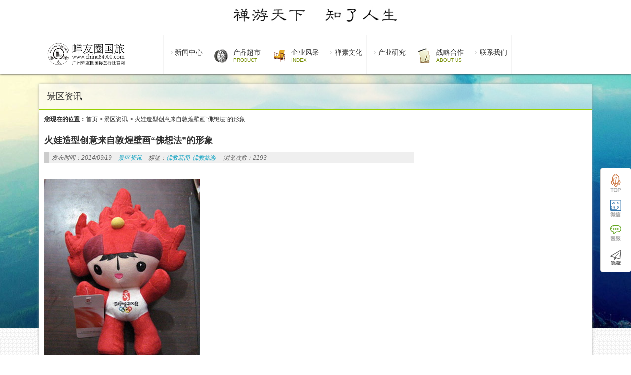

--- FILE ---
content_type: text/html; charset=UTF-8
request_url: http://www.china84000.com/82423.html
body_size: 7314
content:
<!DOCTYPE html PUBLIC "-//W3C//DTD XHTML 1.0 Strict//EN""http://www.w3.org/TR/xhtml1/DTD/xhtml1-strict.dtd">
<html xmlns="http://www.w3.org/1999/xhtml" lang="zh-CN" >
<head profile="http://gmpg.org/xfn/11">
<meta name="viewport" content="width=device-width, initial-scale=1" />	


<meta http-equiv="Content-Type" content="text/html; charset=UTF-8" />
<title>火娃造型创意来自敦煌壁画“佛想法”的形象-蝉友圈国旅</title>


<link rel="shortcut icon" href="" type="image/x-icon" />
<link rel='dns-prefetch' href='//s.w.org' />
<link rel="alternate" type="application/rss+xml" title="蝉友圈国旅 &raquo; 火娃造型创意来自敦煌壁画“佛想法”的形象评论Feed" href="http://www.china84000.com/82423.html/feed" />
<link rel='stylesheet' id='stylesheet-css'  href='http://www.china84000.com/wp-content/themes/foldingspace/style.css?ver=466442a6bd8522c82934669f0d3c1324' type='text/css' media='all' />
<script type='text/javascript' src='http://www.china84000.com/wp-content/themes/foldingspace/js/jquery-1.11.0.js?ver=466442a6bd8522c82934669f0d3c1324' id='jquery-js'></script>
<script type='text/javascript' src='http://www.china84000.com/wp-content/themes/foldingspace/js/swiper2.min.js?ver=466442a6bd8522c82934669f0d3c1324' id='swiper2-js'></script>
<link rel="https://api.w.org/" href="http://www.china84000.com/wp-json/" /><link rel="alternate" type="application/json" href="http://www.china84000.com/wp-json/wp/v2/posts/82423" /><link rel='shortlink' href='http://www.china84000.com/?p=82423' />
 
<style id="extraordinaryvision_customize_css" type="text/css">
	 .qhbtn_themepark a{background:#8e0b00}.top_bac{background:repeat-x url(http://www.china84000.com/wp-content/uploads/2018/02/ccd.jpg);opacity:1;filter:Alpha(opacity=100); border:none;}.enter p{font-size:16px;}    </style>
<link rel="icon" href="http://www.china84000.com/wp-content/uploads/2018/02/cropped-logo-3-32x32.jpg" sizes="32x32" />
<link rel="icon" href="http://www.china84000.com/wp-content/uploads/2018/02/cropped-logo-3-192x192.jpg" sizes="192x192" />
<link rel="apple-touch-icon" href="http://www.china84000.com/wp-content/uploads/2018/02/cropped-logo-3-180x180.jpg" />
<meta name="msapplication-TileImage" content="http://www.china84000.com/wp-content/uploads/2018/02/cropped-logo-3-270x270.jpg" />
		<style type="text/css" id="wp-custom-css">
			.designer .left_nav ul li .sub-menu li img {
    width: 100%;
    height: 94px;
}
		</style>
		
 <script>
var _hmt = _hmt || [];
(function() {
  var hm = document.createElement("script");
  hm.src = "https://hm.baidu.com/hm.js?1f2900e82bd019591604df301515d1c5";
  var s = document.getElementsByTagName("script")[0]; 
  s.parentNode.insertBefore(hm, s);
})();
</script>
</head>


<body class="post-template-default single single-post postid-82423 single-format-standard" >
   
   
 
 
  <div class="body_hd"></div>    <div class="header">
           <div class="top" id="topad">
           <div class="top_in">
           <a target="_blank" href="http://www.china84000.com/113552.html"><img src="http://www.china84000.com/wp-content/uploads/2021/10/禅游天下.jpg"/></a>            
         </div>
         <div class="top_bac"></div>
         </div>
                      <div class="header_down_out hide_icon">
          <div class="header_down_out_in">
                          <div class="logo"><a href="http://www.china84000.com" title="蝉友圈国旅"> <img src="http://www.china84000.com/wp-content/uploads/2025/10/未标题-1_画板-1.jpg" alt="蝉友圈国旅"/></a></div>
                       
      <div class="header_down">
      
         <div id="header_pic_nav">    

                <div id="header_pic_menu" class="header_menu_ul "><li id="menu-item-121507"  class="menu-item menu-item-type-custom menu-item-object-custom menu-item-has-children  onetitle "><a><span class="gopodc"><div>新闻中心</div></span></a>
<ul class="sub-menu">
	<li id="menu-item-121512"  class="menu-item menu-item-type-custom menu-item-object-custom  onetitle "><a><span class="gopodc"><div>国际信息</div></span></a></li>
	<li id="menu-item-121586"  class="menu-item menu-item-type-taxonomy menu-item-object-category  onetitle "><a href="http://www.china84000.com/category/%e5%9b%bd%e5%86%85%e4%bf%a1%e6%81%af"><span class="gopodc"><div>国内信息</div></span></a></li>
	<li id="menu-item-121514"  class="menu-item menu-item-type-custom menu-item-object-custom  onetitle "><a><span class="gopodc"><div>行业信息</div></span></a></li>
	<li id="menu-item-121515"  class="menu-item menu-item-type-custom menu-item-object-custom  onetitle "><a><span class="gopodc"><div>企业信息</div></span></a></li>
</ul>
</li>
<li id="menu-item-109322"  class="menu-item menu-item-type-custom menu-item-object-custom menu-item-has-children   "><a target="_blank"><img src="http://www.china84000.com/wp-content/uploads/2021/11/nav4.png"alt="产品超市"/><span ><div>产品超市</div><p>PRODUCT</p></span></a>
<ul class="sub-menu">
	<li id="menu-item-121550"  class="menu-item menu-item-type-taxonomy menu-item-object-category  onetitle "><a href="http://www.china84000.com/category/%e7%a6%85%e7%b4%a0%e6%b8%b8%e5%ad%a6"><span class="gopodc"><div>禅素游学</div></span></a></li>
	<li id="menu-item-121517"  class="menu-item menu-item-type-custom menu-item-object-custom  onetitle "><a><span class="gopodc"><div>食疗产品</div></span></a></li>
	<li id="menu-item-121595"  class="menu-item menu-item-type-taxonomy menu-item-object-category  onetitle "><a href="http://www.china84000.com/category/%e8%8c%b6%e7%96%97%e4%ba%a7%e5%93%81"><span class="gopodc"><div>茶疗产品</div></span></a></li>
	<li id="menu-item-121594"  class="menu-item menu-item-type-taxonomy menu-item-object-category  onetitle "><a href="http://www.china84000.com/category/%e9%a6%99%e7%96%97%e4%ba%a7%e5%93%81"><span class="gopodc"><div>香疗产品</div></span></a></li>
	<li id="menu-item-121520"  class="menu-item menu-item-type-custom menu-item-object-custom  onetitle "><a><span class="gopodc"><div>素食培训</div></span></a></li>
	<li id="menu-item-121521"  class="menu-item menu-item-type-custom menu-item-object-custom  onetitle "><a><span class="gopodc"><div>精进研修</div></span></a></li>
	<li id="menu-item-121522"  class="menu-item menu-item-type-custom menu-item-object-custom  onetitle "><a><span class="gopodc"><div>游学交流</div></span></a></li>
</ul>
</li>
<li id="menu-item-113675"  class="menu-item menu-item-type-custom menu-item-object-custom menu-item-home menu-item-has-children   "><a href="http://www.china84000.com/" target="_blank"><img src="http://www.china84000.com/wp-content/uploads/2021/11/nav1.png"alt="企业风采"/><span ><div>企业风采</div><p>INDEX</p></span></a>
<ul class="sub-menu">
	<li id="menu-item-121523"  class="menu-item menu-item-type-custom menu-item-object-custom  onetitle "><a href="https://mp.weixin.qq.com/s/3MCinOXtOdG8CkJwvyGrmQ"><span class="gopodc"><div>企业历程</div></span></a></li>
	<li id="menu-item-121524"  class="menu-item menu-item-type-custom menu-item-object-custom  onetitle "><a><span class="gopodc"><div>团队事迹</div></span></a></li>
	<li id="menu-item-121525"  class="menu-item menu-item-type-custom menu-item-object-custom  onetitle "><a><span class="gopodc"><div>产品研发</div></span></a></li>
	<li id="menu-item-121569"  class="menu-item menu-item-type-taxonomy menu-item-object-category  onetitle "><a href="http://www.china84000.com/category/%e5%85%b6%e4%bb%96%e6%95%85%e4%ba%8b"><span class="gopodc"><div>其他故事</div></span></a></li>
</ul>
</li>
<li id="menu-item-121510"  class="menu-item menu-item-type-custom menu-item-object-custom menu-item-has-children  onetitle "><a><span class="gopodc"><div>禅素文化</div></span></a>
<ul class="sub-menu">
	<li id="menu-item-121527"  class="menu-item menu-item-type-custom menu-item-object-custom  onetitle "><a><span class="gopodc"><div>禅文化</div></span></a></li>
	<li id="menu-item-121528"  class="menu-item menu-item-type-custom menu-item-object-custom  onetitle "><a><span class="gopodc"><div>素文化</div></span></a></li>
</ul>
</li>
<li id="menu-item-121509"  class="menu-item menu-item-type-custom menu-item-object-custom menu-item-has-children  onetitle "><a><span class="gopodc"><div>产业研究</div></span></a>
<ul class="sub-menu">
	<li id="menu-item-121529"  class="menu-item menu-item-type-custom menu-item-object-custom  onetitle "><a><span class="gopodc"><div>国旅旅游</div></span></a></li>
	<li id="menu-item-121530"  class="menu-item menu-item-type-custom menu-item-object-custom  onetitle "><a><span class="gopodc"><div>国内旅游</div></span></a></li>
	<li id="menu-item-121565"  class="menu-item menu-item-type-taxonomy menu-item-object-category  onetitle "><a href="http://www.china84000.com/category/%e5%ae%97%e6%95%99%e6%96%87%e5%8c%96%e6%97%85%e6%b8%b8"><span class="gopodc"><div>宗教文化旅游</div></span></a></li>
</ul>
</li>
<li id="menu-item-113852"  class="menu-item menu-item-type-custom menu-item-object-custom menu-item-has-children   "><a><img src="http://www.china84000.com/wp-content/uploads/2021/11/nav6.png"alt="战略合作"/><span ><div>战略合作</div><p>About Us</p></span></a>
<ul class="sub-menu">
	<li id="menu-item-121532"  class="menu-item menu-item-type-custom menu-item-object-custom  onetitle "><a href="https://mp.weixin.qq.com/s/n62as1c0edIVIaYLgVEOVA"><span class="gopodc"><div>素食学校</div></span></a></li>
	<li id="menu-item-121533"  class="menu-item menu-item-type-custom menu-item-object-custom  onetitle "><a href="https://mp.weixin.qq.com/s/aHt7kacJqjqY8rcnDFd7Hg"><span class="gopodc"><div>素猫餐饮</div></span></a></li>
	<li id="menu-item-121534"  class="menu-item menu-item-type-custom menu-item-object-custom  onetitle "><a><span class="gopodc"><div>文化传播</div></span></a></li>
</ul>
</li>
<li id="menu-item-121508"  class="menu-item menu-item-type-custom menu-item-object-custom  onetitle "><a href="https://mp.weixin.qq.com/s/_qNkqQDcjvwH1hjtTIbtMA"><span class="gopodc"><div>联系我们</div></span></a></li>
</div>               
               
               

               

           
          </div>             
             
               
               </div>
              </div> 
               </div>
   
   
       </div> 

<div id="page_top" class="index_box" >
<div class="page_top_in">
                           
<div> 景区资讯</div>
  
</div>

</div>



<div id="page_muen_nav" class="index_box"> 
 <b>您现在的位置：</b><a href="http://www.china84000.com">首页</a><a> > </a> <a href="http://www.china84000.com/category/news">景区资讯</a> <a> > </a>  <a> 火娃造型创意来自敦煌壁画“佛想法”的形象</a> 
 </div>
   <div id="content" class="singlep">
<div class="left_mian" id="per27" style="float: right;"></div><div class="right_mian" style="float: left;">


  
 <div class="title_page"><h1>火娃造型创意来自敦煌壁画“佛想法”的形象</h1></div><div class="des_page">


                     <p class="infot"><em>发布时间：2014/09/19</em>
            <em> <a href="http://www.china84000.com/category/news">景区资讯</a> </em>
            <em>标签：<a target="_blank" id="tagss" href="http://www.china84000.com?tag=fojiaoxinwen">佛教新闻</a><a target="_blank" id="tagss" href="http://www.china84000.com?tag=fojiaolvyou">佛教旅游</a></em><em>浏览次数：2193  </em> </p>
          
          
        
</div>



  <div class="enter "> 
  
 
  
  
  
  
  
  <p><img  height=385 src="http://www.china84000.com/wp-content/uploads/2016/01/2008071110544323.jpg" width=315  ></p>
<p>　　佛教文化旅游网讯&nbsp; 2008年7月5日早8时，奥运圣火甘肃敦煌站传递起跑仪式在莫高窟九层楼前广场举行。祥云图案、火娃头饰，这两个北京奥运会的文化符号，居然都在敦煌壁画里有保存；而象征光明，传播和平与友谊的奥运火炬及很多比赛项目，也在敦煌壁画里能找得到。</p>
<p>　　敦煌研究院院长樊锦诗表示，火娃的造型创意并不能单一地说它来自某一个洞窟、哪一幅壁画，火娃热烈奔放的造型创意是敦煌壁画中“佛想法”的形象。一般认为，佛在讲解佛法或者静坐思禅时头顶会发出五彩斑斓的灵光。火娃并没有选择这种绚丽多彩的色调，而是选择了红色，樊锦诗认为，这样做是为了更好地凸现一种激情，还有中国人民敞开胸怀欢迎四方来客的热忱态度。</p>
<p>　　经过比较分析，许多人已经发现，北京奥运会祥云火炬的曲卷云纹图案，在莫高窟许多唐代的洞窟壁画中都有清晰的保存，习惯上被称为“五彩祥云”。</p>
<p>　　而奥运吉祥物“火娃欢欢”的头饰，在莫高窟多个时期的洞窟壁画和彩塑上都能找得到，这一精美的火焰纹，其实就是神秘佛光的艺术再现。</p>
<p>　　更让人惊叹的是，在以往的奥运会上，许多举办地所设计的常见火炬图案，居然在古老的敦煌壁画里也有保存，而且还有高擎火炬的火炬手，这一壁画的绘制时间比火炬在现代奥林匹克中的出现早了1000年。</p>
<p>　　除此之外，在绚丽多彩的敦煌壁画里，还有各种可以辨识的世间、民俗体育活动场景，多达20余种，其中有表现“百戏”的顶竿、对弈、武术等中国传统体育类型，也有表现力量之美的举重、摔跤、投掷等生动画面，另外还有投标枪、游泳、跳水、跳远等与现代竞技运动相似的运动场面。</p>
<div style="clear:both; margin-top:5px; margin-bottom:5px;"></div><div style="float:left"><!-- JiaThis Button BEGIN -->
<div class="jiathis_style_32x32">
<a class="jiathis_button_weixin"></a>
<a class="jiathis_button_cqq"></a>
<a class="jiathis_button_qzone"></a>
<a class="jiathis_button_tsina"></a>
<a class="jiathis_button_tqq"></a>
<a href="http://www.jiathis.com/share" class="jiathis jiathis_txt jiathis_separator jtico jtico_jiathis" target="_blank"></a>
<a class="jiathis_counter_style"></a>
</div>
<script type="text/javascript" >
var jiathis_config={
	summary:"",
	shortUrl:false,
	hideMore:false
}
</script>
<script type="text/javascript" src="http://v3.jiathis.com/code/jia.js" charset="utf-8"></script>
<!-- JiaThis Button END --></div><div style="clear:both; margin-top:5px; margin-bottom:5px;"></div>  
 
    
 
  <div class="bqc">
    	
	 <div class="next_post"><p>上一篇: <a href="http://www.china84000.com/80021.html" rel="next">九华山全力推进露天铜像工程建设</a></p> 
<p>下一篇: <a href="http://www.china84000.com/82421.html" rel="prev">桂林将打造“1小时旅游交通圈”</a> </p>  </div>
  
  
  </div>
  
  </div>
 <div class="relevat_div">
<b class="relevat_title">相关推荐</b>

<ul class="text_relvat">
    	                 <li>
                     <a title="西藏各大寺院的正常宗教活动已恢复" target="_blank" href="http://www.china84000.com/82372.html">西藏各大寺院的正常宗教活动已恢复</a>
                 
               </li>
           
	    	                 <li>
                     <a title="乌塔景区年底完工白真人庙易地重建" target="_blank" href="http://www.china84000.com/80040.html">乌塔景区年底完工白真人庙易地重建</a>
                 
               </li>
           
	    	                 <li>
                     <a title="峨眉山红叶温泉节活动正式启动" target="_blank" href="http://www.china84000.com/80223.html">峨眉山红叶温泉节活动正式启动</a>
                 
               </li>
           
	    	                 <li>
                     <a title="南岳衡山门票处举行登山比赛庆奥运" target="_blank" href="http://www.china84000.com/80141.html">南岳衡山门票处举行登山比赛庆奥运</a>
                 
               </li>
           
	    	                 <li>
                     <a title="张群、黄定根：佛教文化旅游资源的开发与重塑" target="_blank" href="http://www.china84000.com/76065.html">张群、黄定根：佛教文化旅游资源的开发与重塑</a>
                 
               </li>
           
	    	                 <li>
                     <a title="佛教文物之藏于朔州塔内的千年古塔" target="_blank" href="http://www.china84000.com/79999.html">佛教文物之藏于朔州塔内的千年古塔</a>
                 
               </li>
           
	    	                 <li>
                     <a title="清代观音像现岳西" target="_blank" href="http://www.china84000.com/80160.html">清代观音像现岳西</a>
                 
               </li>
           
	    	                 <li>
                     <a title="国际济公文化节在澳门举行" target="_blank" href="http://www.china84000.com/79959.html">国际济公文化节在澳门举行</a>
                 
               </li>
           
	</ul>
</div>




<div id="respond">
 </div>
</div>
</div>
<div class="footer">
 
 <div class="footer_in" >
 

  <div id="footer_in_box" class="footer_in_box demor footer_about">
  
   <a target="_blank" href="" class="about_pic"><img src="http://www.china84000.com/wp-content/uploads/2025/10/未标题-1_画板-1.jpg"  alt=""/></a>
   
   <p class="about_text">广州蝉友圈国际旅行社成立于2016年，团队成员全部为禅素文化爱好者，在近十年发展过程中，探索、开创出了融素食、观光、体验、游学为一体的新型禅素文化旅游模式。现开发的产品有山西五台山等15条线路，接待客户遍及两岸四地以及东南亚、北美、澳洲、欧洲等地。</p>
   
  </div>

 
 

  <div id="footer_in_box" class="footer_in_box footer_contact">
    <b> <font>官方微信平台</font>
	   从社交媒体上关注我们    </b>
        <a target="_blank" href="" class="about_pic"><img src="http://www.china84000.com/wp-content/uploads/2025/10/微信图片_20251016163501_918_1.jpg"  alt=""/></a>
   <p class="about_text">关注官方二维码、掌握更多最新实时消息<br />也可以通过以下方式关注我们</p>
   <p class="about_text">
      
      <a href=""><img src="http://www.china84000.com/wp-content/themes/foldingspace/images/taobao.png" /></a>     
       <a href=""><img src="http://www.china84000.com/wp-content/themes/foldingspace/images/weibo.png" /></a>      
        <a href=""><img src="http://www.china84000.com/wp-content/themes/foldingspace/images/tengxunweibo.png" /></a>       
         <a href=""><img src="http://www.china84000.com/wp-content/themes/foldingspace/images/baidu.png" /></a>    
   </p>
  </div>

 
 

 <div id="footer_in_box" class="footer_in_box footer_linkss">
     <b> <font>contact us</font>
	    联系我们    </b>
     <p class="contact_text_p">广东省广州市黄埔区长洲岛洪福市新街六巷12号之一</p><p class="contact_text_p">18924311807</p>   
 </div>

   <div  id="footer_bottom_link" class="footer_in">
        <ul id="menu-%e5%ba%95%e9%83%a8%e8%8f%9c%e5%8d%95" class="footer_bottom_link"><li id="menu-item-97599" class="menu-item menu-item-type-custom menu-item-object-custom menu-item-97599"><a target="_blank" rel="noopener" href="http://www.china84000.com/110602.html">关于我们</a></li>
<li id="menu-item-97571" class="menu-item menu-item-type-custom menu-item-object-custom menu-item-97571"><a target="_blank" rel="noopener" href="http://www.china84000.com/97596.html">版权声明</a></li>
<li id="menu-item-97600" class="menu-item menu-item-type-custom menu-item-object-custom menu-item-97600"><a target="_blank" rel="noopener" href="#">人才招聘</a></li>
<li id="menu-item-97573" class="menu-item menu-item-type-custom menu-item-object-custom menu-item-97573"><a target="_blank" rel="noopener" href="http://www.china84000.com/97580.html">商务合作</a></li>
</ul>      
     
     <p> 版权所有 &copy;2025 蝉友圈国旅 |   <a rel="nofollow" target="_blank" href="http://beian.miit.gov.cn/">广州蝉友圈国际旅行社有限公司    粤ICP备19076759号  公安机关备案号：44011202000054</a> |  <script>
(function(){
    var bp = document.createElement('script');
    var curProtocol = window.location.protocol.split(':')[0];
    if (curProtocol === 'https') {
        bp.src = 'https://zz.bdstatic.com/linksubmit/push.js';
    }
    else {
        bp.src = 'http://push.zhanzhang.baidu.com/push.js';
    }
    var s = document.getElementsByTagName("script")[0];
    s.parentNode.insertBefore(bp, s);
})();
</script> </p>
     </div>
  
   
 </div>
 <div class="footer_bottom" >
 
  <div class="footer_in">
 
   <p>特别申明：本站所有演示主题上的演示图片均来源于网络，并仅用户主题的演示功能，如果侵犯到您的权利，请联系我们删除，本站演示中所有数据均为虚构，请勿当成实际价格、资料使用。</p>
      </div>
</div>



</div>
<div class="vedio_fix_box">
 
<div class="vedio_fix_box_in">
<div class="close_vedio"><a class="close_vedio_btn"> X </a></div>
<div class="vedio_box_paly"></div>

</div>

</div>

	<div class="kefu">
   <div class="kefu_d" id="tops"> <a href="#"></a></div>
     <div class="kefu_d" id="weixin">
      <div><img src="http://www.china84000.com/wp-content/uploads/2021/07/微信图片_20210728103736.jpg" /></div>
   </div>
    
      <div class="kefu_d" id="kefu_severs">
       <div class="qq_kefu">
       <img src="http://www.china84000.com/wp-content/themes/foldingspace/images/kf.jpg" />
       <p></p>
       <p>china84000@126.com</p>
      <a target="_blank" href="http://wpa.qq.com/msgrd?v=3&uin=112811892site=qq&menu=yes"><img border="0" src="http://wpa.qq.com/pa?p=2:1828112892:53" alt="点击这里给我发消息" title="点击这里给我发消息"/></a>       </div>
         
   </div>
     
   
   <div class="kefu_d" id="homes"><a ></a></div>


</div> <script type='text/javascript' src='http://www.china84000.com/wp-content/themes/foldingspace/js/script.js?ver=4' id='script-js'></script>
<script type='text/javascript' src='http://www.china84000.com/wp-content/themes/foldingspace/js/lightbox.js?ver=5' id='lightbox-js'></script>
   <!--427 queries in 0.820 seconds.-->	
</html>


--- FILE ---
content_type: application/javascript
request_url: http://www.china84000.com/wp-content/themes/foldingspace/js/script.js?ver=4
body_size: 1757
content:
  $(document).ready(function() {
	  
	   $("#waper_designer").children("li").children("a").children("span").append('<div class="designer_more"> more >> </div>');
	    $("#header_pic_menu li,#header_pic_menu li .sub-menu li ,#waper_designer li,.nav_poket_widgetss_in,.designer_sweper").not("#waper_designer .onetitle").hover(function() {
   
        $(this).children(".sub-menu,.index_prve,.index_next").stop(true, true).fadeIn("200");
			 $(this).children(".sub-menu,.index_prve,.index_next").animate({ "opacity":"1" },300)
    }, function() {

        $(this).children(".sub-menu,.index_prve,.index_next").stop(true, true).fadeOut("1000");
    });
	   
	   
$("a#vedio_link").stop().mouseenter(function() { $(this).children(".vedio_shadow").fadeIn(300);  });
	$("a#vedio_link").stop().mouseleave(function() { $(this).children(".vedio_shadow").fadeOut(300);  });
$("a#vedio_link").click(function() {
	
	var vedioss=$(this).next("#vedio_hidden_box").html();
	var vedops2=vedioss.substring(vedioss.indexOf("<!--")+4,vedioss.indexOf("-->"));
	$(".vedio_box_paly").html(vedops2); 
	$(".vedio_fix_box").fadeIn(500)
	});
	
$(".close_vedio_btn").click(function() { 
$(".vedio_box_paly").html(''); 
$('.vedio_fix_box').fadeOut(500)

});	
	

  $(".kefu_d").stop().mouseenter(function() {
        $(this).children("div").fadeIn(300);
    });
    $(".kefu_d").stop().mouseleave(function() {
        $(this).children("div").fadeOut(300);
    });
    $("#homes").click(function() {
        if ($(this).hasClass("op")) {
            $(".kefu_d").not("#homes").fadeIn(300);
            $(this).removeClass("op");
        } else {
            $(".kefu_d").not("#homes").fadeOut(300);
            $(this).addClass("op");
        }
    });

	 
var gallery_xz = new Swiper('.gallery_xz',{
visibilityFullFit : true,
calculateHeight : true,
simulateTouch : false,
 pagination: '.galic_na',
 paginationClickable: true,
speed:1000,
	autoplay:3000
  });
$('.gallery_xz .galic_prve').click(function(){gallery_xz.swipePrev(); });
$('.gallery_xz .galic_next').click(function(){gallery_xz.swipeNext(); }); 
	 
	 
	var qiehuan = new Swiper('.qiehuan',{
visibilityFullFit : true,
calculateHeight : true,
simulateTouch : false,
speed:1000,
autoplay:3000,		
onSlideChangeStart: function(){
      $(".gallery_qiehuan_x  .swiper-wrapper .active").removeClass('active')
      $(".gallery_qiehuan_x  .swiper-wrapper a").eq(qiehuan.activeIndex).addClass('active')  
    }
  });

 $(".gallery_qiehuan_x  .swiper-wrapper a").on('touchstart mousedown',function(e){
    e.preventDefault()
    $(".gallery_qiehuan_x  .swiper-wrapper .active").removeClass('active')
    $(this).addClass('active');
	
     qiehuan.swipeTo( $(this).index() ,1000, false );
  });
  $(".gallery_qiehuan_x  .swiper-wrapper a").click(function(e){
    e.preventDefault()
  });


var gallery_qiehuan_x = new Swiper('.gallery_qiehuan_x',{
visibilityFullFit : true,
cssWidthAndHeight: 'width',
slidesPerView: 4,
speed:500
  });
$(".gallery_qiehuan_x").children(".swiper-wrapper").css("width", 80 * $(".gallery_qiehuan_x").children(".swiper-wrapper").children("a").length + "px");
  $('.gallery_qiehuan_x .galic_prve').click(function(){gallery_qiehuan_x.swipePrev();  });
$('.gallery_qiehuan_x .galic_next').click(function(){gallery_qiehuan_x.swipeNext(); });



$(".close_order").click(function() {
    $(".shop_form").fadeOut(500);
});
$(".right_pic_ad_img").click(function() {
    $(this).next(".vedios_ss").fadeIn(500);
});

$(".buy_btn .btn").click(function() {
    $(".shop_form").fadeIn(500);
    var a = $(".shop_form").offset().top - 300;
    $("html,body").animate({
        scrollTop: a
    }, 1e3);
});

$("#content_shop_btn").click(function() {
    $(this).addClass("cutyes");
    $("#comment_shop_btn").removeClass("cutyes");
    $("#comment_shop").fadeOut(300);
    $("#content_shop").fadeIn(300);
});

$("#comment_shop_btn").click(function() {
    $(this).addClass("cutyes");
    $("#content_shop_btn").removeClass("cutyes");
    $("#content_shop").fadeOut(300);
    $("#comment_shop").fadeIn(300);
});


$(".qhbtn_themepark a").click(function(){
var href = $(this).attr("rel");
var pos = $(href).offset().top -120;
$("html,body").animate({scrollTop: pos}, 500);
return false;
}); 

$(window).scroll(function (){ 

 if($(window).scrollTop() >= 200 ){
	 $(".header_down_out").addClass('header_down_out_fixed')
	 
	 }else{
		 
		 $(".header_down_out").removeClass('header_down_out_fixed') 
		 }
 
  if($(window).scrollTop() >= $('#qhbtn_themepark_top').offset().top-80 ){
	 
	 $('.qhbtn_themepark').addClass('qhbtn_fixed')
	 $('.qhbtn_fixed').css({
            width: $(".enter").width() +20+ "px",
            left: $(".enter").offset().left -10+ "px"
        });
	 
	 }else{
		 
		$('.qhbtn_themepark').removeClass('qhbtn_fixed') ;
		 }
 
if($(window).scrollTop() >= $(".qh_themepark_0").offset().top -130 ){
  $(".qhbtn_themepark a").removeClass("nows")
 $(".qh_btns_0").addClass("nows");    
}
 
 if($(window).scrollTop() >= $(".qh_themepark_1").offset().top -130 ){
  $(".qhbtn_themepark a").removeClass("nows")
 $(".qh_btns_1").addClass("nows");    
}
 
 if($(window).scrollTop() >= $(".qh_themepark_2").offset().top -130 ){
  $(".qhbtn_themepark a").removeClass("nows")
 $(".qh_btns_2").addClass("nows");    
}
 if($(window).scrollTop() >= $(".qh_themepark_3").offset().top -130 ){
  $(".qhbtn_themepark a").removeClass("nows")
 $(".qh_btns_3").addClass("nows");    
}
 if($(window).scrollTop() >= $(".qh_themepark_4").offset().top -130 ){
  $(".qhbtn_themepark a").removeClass("nows")
 $(".qh_btns_4").addClass("nows");    
}

if($(window).scrollTop() >= $(".qh_themepark_5").offset().top -130 ){
  $(".qhbtn_themepark a").removeClass("nows")
 $(".qh_btns_5").addClass("nows");    
}

if($(window).scrollTop() >= $(".qh_themepark_6").offset().top -130 ){
  $(".qhbtn_themepark a").removeClass("nows")
 $(".qh_btns_6").addClass("nows");    
}
if($(window).scrollTop() >= $(".qh_themepark_7").offset().top -130 ){
  $(".qhbtn_themepark a").removeClass("nows")
 $(".qh_btns_7").addClass("nows");    
}
  }); 
  
  
  
 });

